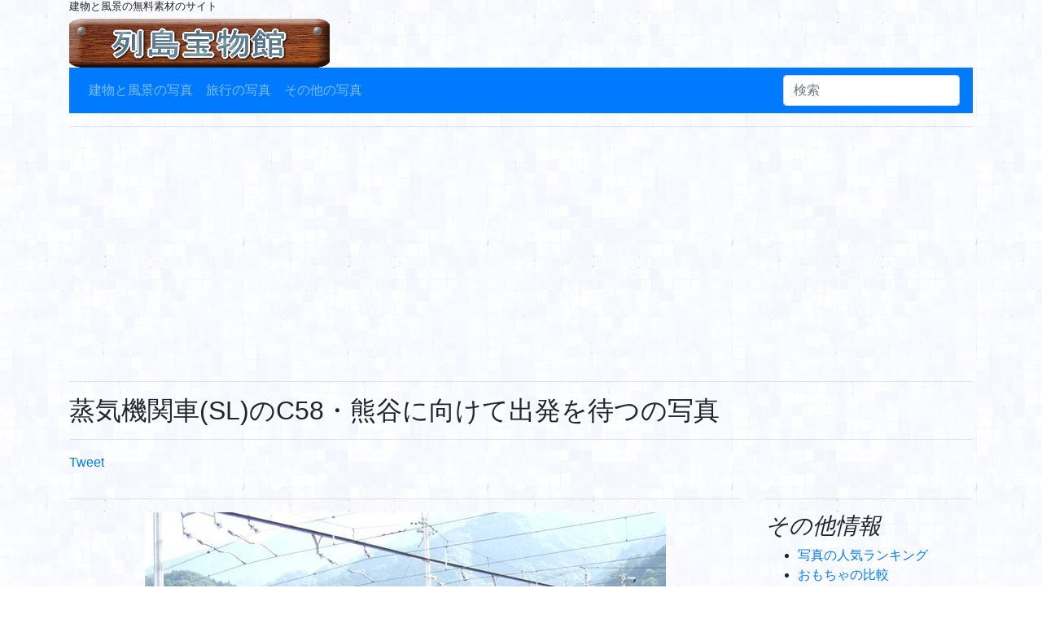

--- FILE ---
content_type: text/html; charset=utf-8
request_url: https://www.i-treasury.net/picture/chichibu_m/DSCF4119.html
body_size: 9075
content:
<!doctype html>
<html lang="ja">
<head>
<title>蒸気機関車(SL)のC58・熊谷に向けて出発を待つの写真  (列島宝物館)</title>
<meta charset="UTF-8" >
<meta name="viewport" content="width=device-width,initial-scale=1,shrink-to-ti=no,user-scalable=no">
<meta name="format-detection" content="telephone=no" >
<meta name="robots" content="index,follow">
<meta name="description" content="列島宝物館は個人的な利用に限り掲載している写真を無料で提供するサイトです。ホームページで使う無料素材をご利用ください。さらに、旅行で集めた写真や、国宝もしくは重要文化財に指定された建物の写真集としてもご利用いただけます。">
<link rel="shortcut icon" href="/favicon.ico">
<link rel="stylesheet" href="https://stackpath.bootstrapcdn.com/bootstrap/4.1.3/css/bootstrap.min.css" integrity="sha384-MCw98/SFnGE8fJT3GXwEOngsV7Zt27NXFoaoApmYm81iuXoPkFOJwJ8ERdknLPMO" crossorigin="anonymous">
<link rel="stylesheet" type="text/css" href="/css/picture2.css">
<link rel="alternate" type="application/atom+xml" title="列島宝物館 Atom" href="http://www.i-treasury.net/atom.xml" />
<link rel="alternate" type="application/rss+xml" title="列島宝物館 sitemap" href="http://www.i-treasury.net/sitemap1.xml" />
<link rel="alternate" type="application/rss+xml" title="列島宝物館 sitemap" href="http://www.i-treasury.net/sitemap3.xml" />
<script src="https://code.jquery.com/jquery-3.3.1.slim.min.js" integrity="sha384-q8i/X+965DzO0rT7abK41JStQIAqVgRVzpbzo5smXKp4YfRvH+8abtTE1Pi6jizo" crossorigin="anonymous"></script>
<script src="https://cdnjs.cloudflare.com/ajax/libs/popper.js/1.14.3/umd/popper.min.js" integrity="sha384-ZMP7rVo3mIykV+2+9J3UJ46jBk0WLaUAdn689aCwoqbBJiSnjAK/l8WvCWPIPm49" crossorigin="anonymous"></script>
<script src="https://stackpath.bootstrapcdn.com/bootstrap/4.1.3/js/bootstrap.min.js" integrity="sha384-ChfqqxuZUCnJSK3+MXmPNIyE6ZbWh2IMqE241rYiqJxyMiZ6OW/JmZQ5stwEULTy" crossorigin="anonymous"></script>
<!-- Global site tag (gtag.js) - Google Analytics -->
<script async src="https://www.googletagmanager.com/gtag/js?id=UA-127733124-2"></script>
<script>
  window.dataLayer = window.dataLayer || [];
  function gtag(){dataLayer.push(arguments);}
  gtag('js', new Date());

  gtag('config', 'UA-127733124-1');
</script>
<script type="text/javascript" src="/js/poll.js"></script>
<script src="http://platform.twitter.com/widgets.js" type="text/javascript" charset="utf-8"></script>
</head>
<body background="/image/w8b.gif">
<div class="container">
<header>
<h1>建物と風景の無料素材のサイト</h1>
<a href="/"><img src="/icon/name1.gif" alt="列島宝物館"></a>
<nav class="navbar navbar-expand-md navbar-dark bg-primary">
<button class="navbar-toggler" type="button" data-toggle="collapse" data-target="#navbarNavDropdown" aria-controls="navbar" aria-expanded="false" aria-label="ナビゲーションの切替">
<span class="navbar-toggler-icon"></span>
</button>
<div class="collapse navbar-collapse" id="navbarNavDropdown">
<ul class="navbar-nav">
 <li class="nav-item"><a class="nav-link" href="/database.html" target="_top">建物と風景の写真</a></li>
 <li class="nav-item"><a class="nav-link" href="/database2.html" target="_top">旅行の写真</a></li>
 <li class="nav-item"><a class="nav-link" href="/database3.html" target="_top">その他の写真</a></li>
</ul>
</div>
<form class="form-inline my-2 my-md-0" method="POST" action="/CGI-BIN/search.php">
<input class="form-control" type="search" placeholder="検索" aria-label="検索" name="keyword" value="">
<input type="hidden" name="editmode"  value="bunkazai">
</form>
</nav>
</header>
<div class="ad_upper">
<HR>
<script async src="//pagead2.googlesyndication.com/pagead/js/adsbygoogle.js"></script>
<!-- レスポンシブ_写真詳細 -->
<ins class="adsbygoogle"
     style="display:block"
     data-ad-client="ca-pub-7144063873774511"
     data-ad-slot="2643387824"
     data-ad-format="auto"
     data-full-width-responsive="true"></ins>
<script>
(adsbygoogle = window.adsbygoogle || []).push({});
</script>
</div>
<HR>
<H2>蒸気機関車(SL)のC58・熊谷に向けて出発を待つの写真 </H2>
<HR>
<ul class="list-inline">
<li class="list-inline-item"><a href="http://twitter.com/share"
  class="twitter-share-button"
  data-url=""
  data-text=""
  data-count="horizontal"
  data-via="jitakunotabi"
  data-related=""
  data-lang="ja">Tweet</a>
<div id="tweettag"></div>
</li>
<li class="list-inline-item"><script type="text/javascript" src="https://apis.google.com/js/plusone.js"></script>
<g:plusone></g:plusone>
</li>
</ul>
<div class="row">
<div class="col-12 col-md-9">
<HR>
<div class="text-center">
<dl class="pictureimage">
<dt><img src="/picture/chichibu_m/DSCF4119.JPG" alt="蒸気機関車(SL)のC58・熊谷に向けて出発を待つの写真の写真"></dt>
<dd>熊谷に向けて出発を待つ</dd>
</dl>
</div>
<HR>
<H3><I>蒸気機関車(SL)のC58・熊谷に向けて出発を待つの写真が紹介されているページ</I></H3>
<ul>
<li><a href="/sr_slc58.html">C58・蒸気機関車(SL)の旅行情報と写真素材</a></li>
</ul>
</div>
<div class="col-12 col-md-3">
<HR>
<H3><I>その他情報</I></H3>
<ul>
<li><a href="/ranking.html">写真の人気ランキング</a></li>
<li><a href="http://hikakusuru.net">おもちゃの比較</a></li>
<li><a href='/CGI-BIN/jump3.php?url=http%3A%2F%2Fwww.shutterstock.com%2F%3Frid%3D688606' target='_blank' rel='nofollow'>商用写真</a></li>
</ul>
<div class="ad_common">
<HR>
<script async src="//pagead2.googlesyndication.com/pagead/js/adsbygoogle.js"></script>
<!-- レスポンシブ_写真詳細 -->
<ins class="adsbygoogle"
     style="display:block"
     data-ad-client="ca-pub-7144063873774511"
     data-ad-slot="2643387824"
     data-ad-format="auto"
     data-full-width-responsive="true"></ins>
<script>
(adsbygoogle = window.adsbygoogle || []).push({});
</script>
</div>
<HR>
<H3><I>更新履歴</I></H3>
<dl class="row">
<dt class="col-3">[No Image]</dt>
<dd class="col-9"><B><a href="/in_kikaiisan.html">機械遺産</a></B><p>2013-09-29</p></dd>
<dt class="col-3">[No Image]</dt>
<dd class="col-9"><B><a href="/sr_train2.html">準鉄道記念物の写真集</a></B><p>2013-09-25</p></dd>
<dt class="col-3">[No Image]</dt>
<dd class="col-9"><B><a href="/sr_train.html">鉄道記念物の写真集</a></B><p>2013-09-18</p></dd>
<dt class="col-3">[No Image]</dt>
<dd class="col-9"><B><a href="/sr_slc57.html">C57・蒸気機関車(SL)の旅行情報と写真素材</a></B><p>2013-08-29</p></dd>
<dt class="col-3">[No Image]</dt>
<dd class="col-9"><B><a href="/sr_slc61.html">C61・蒸気機関車(SL)の旅行情報と写真素材</a></B><p>2013-08-29</p></dd>
<dt class="col-3">[No Image]</dt>
<dd class="col-9"><B><a href="/sr_shinkansene1.html">新幹線E1系の写真集</a></B><p>2013-08-21</p></dd>
<dt class="col-3">[No Image]</dt>
<dd class="col-9"><B><a href="/db_mitsuke.html">江戸城三十六見附の写真と情報集</a></B><p>2013-08-17</p></dd>
<dt class="col-3">[No Image]</dt>
<dd class="col-9"><B><a href="/db_castle1.html">日本100名城の写真と素材集</a></B><p>2013-07-21</p></dd>
<dt class="col-3">[No Image]</dt>
<dd class="col-9"><B><a href="/db_castle8.html">ヨーロッパ100名城の写真と素材集</a></B><p>2013-07-21</p></dd>
<dt class="col-3">[No Image]</dt>
<dd class="col-9"><B><a href="/db_5kaidou.html">江戸の五街道の情報集</a></B><p>2013-07-04</p></dd>
</dl>
</div>
</div>
<div class="ad_lower">
<HR>
<script async src="//pagead2.googlesyndication.com/pagead/js/adsbygoogle.js"></script>
<!-- レスポンシブ_写真詳細 -->
<ins class="adsbygoogle"
     style="display:block"
     data-ad-client="ca-pub-7144063873774511"
     data-ad-slot="2643387824"
     data-ad-format="auto"
     data-full-width-responsive="true"></ins>
<script>
(adsbygoogle = window.adsbygoogle || []).push({});
</script>
</div>
<footer>
<HR>
本サイトではフリーの写真/画像を提供しています。非商用の場合には写真/画像を無料でホームページやブログの素材としてご利用いただくことができます。写真の改変なども自由です。詳しくは写真の利用についてをご覧ください。

<ul class="list-inline">
<li class="list-inline-item"><a href="/thissite.html">このサイトについて</a></li>
<li class="list-inline-item"><a href="/useofphoto.html">写真の利用について</a></li>
<li class="list-inline-item"><a href="/mistakes.html">間違いの指摘</a></li>
<li class="list-inline-item"><a href="/thissite.html">広告の掲載について</a></li>
<li class="list-inline-item"><a href="/thissite.html">リンクポリシー</a></li>
<li class="list-inline-item"><a href="/thissite.html">その他お問い合わせ</a></li>
<li class="list-inline-item"><a href="/shop1.html">ショップまとめ</a></li>
</ul>
<h3>列島宝物館</h3>
<a href="/">建物と風景の無料素材のサイト</a><br>
Copyright&nbsp;(c)2018&nbsp;列島宝物館&nbsp;All Rights Reserved.
</footer>
</div>
</body>
</html>



--- FILE ---
content_type: text/html; charset=utf-8
request_url: https://accounts.google.com/o/oauth2/postmessageRelay?parent=https%3A%2F%2Fwww.i-treasury.net&jsh=m%3B%2F_%2Fscs%2Fabc-static%2F_%2Fjs%2Fk%3Dgapi.lb.en.OE6tiwO4KJo.O%2Fd%3D1%2Frs%3DAHpOoo_Itz6IAL6GO-n8kgAepm47TBsg1Q%2Fm%3D__features__
body_size: 162
content:
<!DOCTYPE html><html><head><title></title><meta http-equiv="content-type" content="text/html; charset=utf-8"><meta http-equiv="X-UA-Compatible" content="IE=edge"><meta name="viewport" content="width=device-width, initial-scale=1, minimum-scale=1, maximum-scale=1, user-scalable=0"><script src='https://ssl.gstatic.com/accounts/o/2580342461-postmessagerelay.js' nonce="7xnm_4CC2u1WtaZLYCNDwA"></script></head><body><script type="text/javascript" src="https://apis.google.com/js/rpc:shindig_random.js?onload=init" nonce="7xnm_4CC2u1WtaZLYCNDwA"></script></body></html>

--- FILE ---
content_type: text/html; charset=utf-8
request_url: https://www.google.com/recaptcha/api2/aframe
body_size: 266
content:
<!DOCTYPE HTML><html><head><meta http-equiv="content-type" content="text/html; charset=UTF-8"></head><body><script nonce="0gyAahU5Uijcm_ekIDfzoQ">/** Anti-fraud and anti-abuse applications only. See google.com/recaptcha */ try{var clients={'sodar':'https://pagead2.googlesyndication.com/pagead/sodar?'};window.addEventListener("message",function(a){try{if(a.source===window.parent){var b=JSON.parse(a.data);var c=clients[b['id']];if(c){var d=document.createElement('img');d.src=c+b['params']+'&rc='+(localStorage.getItem("rc::a")?sessionStorage.getItem("rc::b"):"");window.document.body.appendChild(d);sessionStorage.setItem("rc::e",parseInt(sessionStorage.getItem("rc::e")||0)+1);localStorage.setItem("rc::h",'1768693217581');}}}catch(b){}});window.parent.postMessage("_grecaptcha_ready", "*");}catch(b){}</script></body></html>

--- FILE ---
content_type: text/css
request_url: https://www.i-treasury.net/css/picture2.css
body_size: 121
content:
h1 { font-size: 80%; }

font_red { color: #ff0000; }

dl.pictureimage img { max-width: 100%; }

@media screen and (max-width: 768px) {
  .ad_upper  { display: none; }
  .ad_common { display: none; }
}
